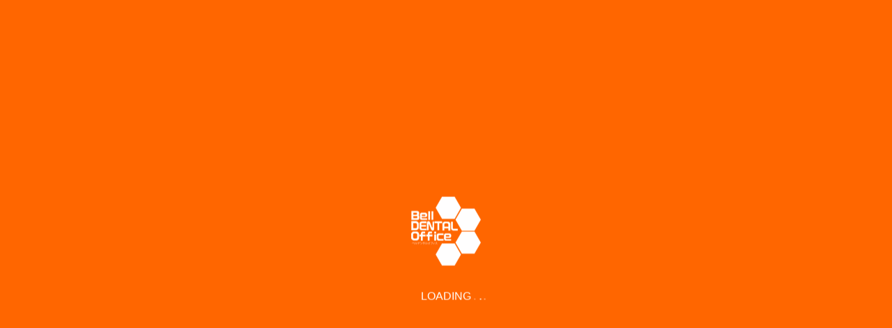

--- FILE ---
content_type: text/html; charset=UTF-8
request_url: https://bell-dental.net/%E3%83%8D%E3%83%83%E3%83%88%E4%BA%88%E7%B4%84/
body_size: 11810
content:
<!DOCTYPE html>
<html class="pc" lang="ja">
<head>
<meta charset="UTF-8">
<!--[if IE]><meta http-equiv="X-UA-Compatible" content="IE=edge"><![endif]-->
<meta name="viewport" content="width=device-width">
<title>ネット予約、お問い合わせ | ベルデンタルオフィス</title>
<meta name="description" content="22時までの診療で患者様をサポートします　　　　　　　　　　　　　　　　　　　　　　名古屋市東区泉1丁目16-7 K21ビル2F　　　　　　　　　　　　　　　　　　　　　　TEL052-955-3939">
<link rel="pingback" href="https://bell-dental.net/xmlrpc.php">
<link rel="shortcut icon" href="https://bell-dental.net/wp-content/uploads/fabi.png">
<meta name='robots' content='max-image-preview:large' />
<link rel="alternate" type="application/rss+xml" title="ベルデンタルオフィス &raquo; フィード" href="https://bell-dental.net/feed/" />
<link rel="alternate" type="application/rss+xml" title="ベルデンタルオフィス &raquo; コメントフィード" href="https://bell-dental.net/comments/feed/" />
<link rel="alternate" title="oEmbed (JSON)" type="application/json+oembed" href="https://bell-dental.net/wp-json/oembed/1.0/embed?url=https%3A%2F%2Fbell-dental.net%2F%25e3%2583%258d%25e3%2583%2583%25e3%2583%2588%25e4%25ba%2588%25e7%25b4%2584%2F" />
<link rel="alternate" title="oEmbed (XML)" type="text/xml+oembed" href="https://bell-dental.net/wp-json/oembed/1.0/embed?url=https%3A%2F%2Fbell-dental.net%2F%25e3%2583%258d%25e3%2583%2583%25e3%2583%2588%25e4%25ba%2588%25e7%25b4%2584%2F&#038;format=xml" />
<style id='wp-img-auto-sizes-contain-inline-css' type='text/css'>
img:is([sizes=auto i],[sizes^="auto," i]){contain-intrinsic-size:3000px 1500px}
/*# sourceURL=wp-img-auto-sizes-contain-inline-css */
</style>
<link rel='stylesheet' id='style-css' href='https://bell-dental.net/wp-content/themes/cure_tcd082/style.css?ver=2.8.2' type='text/css' media='all' />
<style id='wp-block-library-inline-css' type='text/css'>
:root{--wp-block-synced-color:#7a00df;--wp-block-synced-color--rgb:122,0,223;--wp-bound-block-color:var(--wp-block-synced-color);--wp-editor-canvas-background:#ddd;--wp-admin-theme-color:#007cba;--wp-admin-theme-color--rgb:0,124,186;--wp-admin-theme-color-darker-10:#006ba1;--wp-admin-theme-color-darker-10--rgb:0,107,160.5;--wp-admin-theme-color-darker-20:#005a87;--wp-admin-theme-color-darker-20--rgb:0,90,135;--wp-admin-border-width-focus:2px}@media (min-resolution:192dpi){:root{--wp-admin-border-width-focus:1.5px}}.wp-element-button{cursor:pointer}:root .has-very-light-gray-background-color{background-color:#eee}:root .has-very-dark-gray-background-color{background-color:#313131}:root .has-very-light-gray-color{color:#eee}:root .has-very-dark-gray-color{color:#313131}:root .has-vivid-green-cyan-to-vivid-cyan-blue-gradient-background{background:linear-gradient(135deg,#00d084,#0693e3)}:root .has-purple-crush-gradient-background{background:linear-gradient(135deg,#34e2e4,#4721fb 50%,#ab1dfe)}:root .has-hazy-dawn-gradient-background{background:linear-gradient(135deg,#faaca8,#dad0ec)}:root .has-subdued-olive-gradient-background{background:linear-gradient(135deg,#fafae1,#67a671)}:root .has-atomic-cream-gradient-background{background:linear-gradient(135deg,#fdd79a,#004a59)}:root .has-nightshade-gradient-background{background:linear-gradient(135deg,#330968,#31cdcf)}:root .has-midnight-gradient-background{background:linear-gradient(135deg,#020381,#2874fc)}:root{--wp--preset--font-size--normal:16px;--wp--preset--font-size--huge:42px}.has-regular-font-size{font-size:1em}.has-larger-font-size{font-size:2.625em}.has-normal-font-size{font-size:var(--wp--preset--font-size--normal)}.has-huge-font-size{font-size:var(--wp--preset--font-size--huge)}.has-text-align-center{text-align:center}.has-text-align-left{text-align:left}.has-text-align-right{text-align:right}.has-fit-text{white-space:nowrap!important}#end-resizable-editor-section{display:none}.aligncenter{clear:both}.items-justified-left{justify-content:flex-start}.items-justified-center{justify-content:center}.items-justified-right{justify-content:flex-end}.items-justified-space-between{justify-content:space-between}.screen-reader-text{border:0;clip-path:inset(50%);height:1px;margin:-1px;overflow:hidden;padding:0;position:absolute;width:1px;word-wrap:normal!important}.screen-reader-text:focus{background-color:#ddd;clip-path:none;color:#444;display:block;font-size:1em;height:auto;left:5px;line-height:normal;padding:15px 23px 14px;text-decoration:none;top:5px;width:auto;z-index:100000}html :where(.has-border-color){border-style:solid}html :where([style*=border-top-color]){border-top-style:solid}html :where([style*=border-right-color]){border-right-style:solid}html :where([style*=border-bottom-color]){border-bottom-style:solid}html :where([style*=border-left-color]){border-left-style:solid}html :where([style*=border-width]){border-style:solid}html :where([style*=border-top-width]){border-top-style:solid}html :where([style*=border-right-width]){border-right-style:solid}html :where([style*=border-bottom-width]){border-bottom-style:solid}html :where([style*=border-left-width]){border-left-style:solid}html :where(img[class*=wp-image-]){height:auto;max-width:100%}:where(figure){margin:0 0 1em}html :where(.is-position-sticky){--wp-admin--admin-bar--position-offset:var(--wp-admin--admin-bar--height,0px)}@media screen and (max-width:600px){html :where(.is-position-sticky){--wp-admin--admin-bar--position-offset:0px}}

/*# sourceURL=wp-block-library-inline-css */
</style><style id='global-styles-inline-css' type='text/css'>
:root{--wp--preset--aspect-ratio--square: 1;--wp--preset--aspect-ratio--4-3: 4/3;--wp--preset--aspect-ratio--3-4: 3/4;--wp--preset--aspect-ratio--3-2: 3/2;--wp--preset--aspect-ratio--2-3: 2/3;--wp--preset--aspect-ratio--16-9: 16/9;--wp--preset--aspect-ratio--9-16: 9/16;--wp--preset--color--black: #000000;--wp--preset--color--cyan-bluish-gray: #abb8c3;--wp--preset--color--white: #ffffff;--wp--preset--color--pale-pink: #f78da7;--wp--preset--color--vivid-red: #cf2e2e;--wp--preset--color--luminous-vivid-orange: #ff6900;--wp--preset--color--luminous-vivid-amber: #fcb900;--wp--preset--color--light-green-cyan: #7bdcb5;--wp--preset--color--vivid-green-cyan: #00d084;--wp--preset--color--pale-cyan-blue: #8ed1fc;--wp--preset--color--vivid-cyan-blue: #0693e3;--wp--preset--color--vivid-purple: #9b51e0;--wp--preset--gradient--vivid-cyan-blue-to-vivid-purple: linear-gradient(135deg,rgb(6,147,227) 0%,rgb(155,81,224) 100%);--wp--preset--gradient--light-green-cyan-to-vivid-green-cyan: linear-gradient(135deg,rgb(122,220,180) 0%,rgb(0,208,130) 100%);--wp--preset--gradient--luminous-vivid-amber-to-luminous-vivid-orange: linear-gradient(135deg,rgb(252,185,0) 0%,rgb(255,105,0) 100%);--wp--preset--gradient--luminous-vivid-orange-to-vivid-red: linear-gradient(135deg,rgb(255,105,0) 0%,rgb(207,46,46) 100%);--wp--preset--gradient--very-light-gray-to-cyan-bluish-gray: linear-gradient(135deg,rgb(238,238,238) 0%,rgb(169,184,195) 100%);--wp--preset--gradient--cool-to-warm-spectrum: linear-gradient(135deg,rgb(74,234,220) 0%,rgb(151,120,209) 20%,rgb(207,42,186) 40%,rgb(238,44,130) 60%,rgb(251,105,98) 80%,rgb(254,248,76) 100%);--wp--preset--gradient--blush-light-purple: linear-gradient(135deg,rgb(255,206,236) 0%,rgb(152,150,240) 100%);--wp--preset--gradient--blush-bordeaux: linear-gradient(135deg,rgb(254,205,165) 0%,rgb(254,45,45) 50%,rgb(107,0,62) 100%);--wp--preset--gradient--luminous-dusk: linear-gradient(135deg,rgb(255,203,112) 0%,rgb(199,81,192) 50%,rgb(65,88,208) 100%);--wp--preset--gradient--pale-ocean: linear-gradient(135deg,rgb(255,245,203) 0%,rgb(182,227,212) 50%,rgb(51,167,181) 100%);--wp--preset--gradient--electric-grass: linear-gradient(135deg,rgb(202,248,128) 0%,rgb(113,206,126) 100%);--wp--preset--gradient--midnight: linear-gradient(135deg,rgb(2,3,129) 0%,rgb(40,116,252) 100%);--wp--preset--font-size--small: 13px;--wp--preset--font-size--medium: 20px;--wp--preset--font-size--large: 36px;--wp--preset--font-size--x-large: 42px;--wp--preset--spacing--20: 0.44rem;--wp--preset--spacing--30: 0.67rem;--wp--preset--spacing--40: 1rem;--wp--preset--spacing--50: 1.5rem;--wp--preset--spacing--60: 2.25rem;--wp--preset--spacing--70: 3.38rem;--wp--preset--spacing--80: 5.06rem;--wp--preset--shadow--natural: 6px 6px 9px rgba(0, 0, 0, 0.2);--wp--preset--shadow--deep: 12px 12px 50px rgba(0, 0, 0, 0.4);--wp--preset--shadow--sharp: 6px 6px 0px rgba(0, 0, 0, 0.2);--wp--preset--shadow--outlined: 6px 6px 0px -3px rgb(255, 255, 255), 6px 6px rgb(0, 0, 0);--wp--preset--shadow--crisp: 6px 6px 0px rgb(0, 0, 0);}:where(.is-layout-flex){gap: 0.5em;}:where(.is-layout-grid){gap: 0.5em;}body .is-layout-flex{display: flex;}.is-layout-flex{flex-wrap: wrap;align-items: center;}.is-layout-flex > :is(*, div){margin: 0;}body .is-layout-grid{display: grid;}.is-layout-grid > :is(*, div){margin: 0;}:where(.wp-block-columns.is-layout-flex){gap: 2em;}:where(.wp-block-columns.is-layout-grid){gap: 2em;}:where(.wp-block-post-template.is-layout-flex){gap: 1.25em;}:where(.wp-block-post-template.is-layout-grid){gap: 1.25em;}.has-black-color{color: var(--wp--preset--color--black) !important;}.has-cyan-bluish-gray-color{color: var(--wp--preset--color--cyan-bluish-gray) !important;}.has-white-color{color: var(--wp--preset--color--white) !important;}.has-pale-pink-color{color: var(--wp--preset--color--pale-pink) !important;}.has-vivid-red-color{color: var(--wp--preset--color--vivid-red) !important;}.has-luminous-vivid-orange-color{color: var(--wp--preset--color--luminous-vivid-orange) !important;}.has-luminous-vivid-amber-color{color: var(--wp--preset--color--luminous-vivid-amber) !important;}.has-light-green-cyan-color{color: var(--wp--preset--color--light-green-cyan) !important;}.has-vivid-green-cyan-color{color: var(--wp--preset--color--vivid-green-cyan) !important;}.has-pale-cyan-blue-color{color: var(--wp--preset--color--pale-cyan-blue) !important;}.has-vivid-cyan-blue-color{color: var(--wp--preset--color--vivid-cyan-blue) !important;}.has-vivid-purple-color{color: var(--wp--preset--color--vivid-purple) !important;}.has-black-background-color{background-color: var(--wp--preset--color--black) !important;}.has-cyan-bluish-gray-background-color{background-color: var(--wp--preset--color--cyan-bluish-gray) !important;}.has-white-background-color{background-color: var(--wp--preset--color--white) !important;}.has-pale-pink-background-color{background-color: var(--wp--preset--color--pale-pink) !important;}.has-vivid-red-background-color{background-color: var(--wp--preset--color--vivid-red) !important;}.has-luminous-vivid-orange-background-color{background-color: var(--wp--preset--color--luminous-vivid-orange) !important;}.has-luminous-vivid-amber-background-color{background-color: var(--wp--preset--color--luminous-vivid-amber) !important;}.has-light-green-cyan-background-color{background-color: var(--wp--preset--color--light-green-cyan) !important;}.has-vivid-green-cyan-background-color{background-color: var(--wp--preset--color--vivid-green-cyan) !important;}.has-pale-cyan-blue-background-color{background-color: var(--wp--preset--color--pale-cyan-blue) !important;}.has-vivid-cyan-blue-background-color{background-color: var(--wp--preset--color--vivid-cyan-blue) !important;}.has-vivid-purple-background-color{background-color: var(--wp--preset--color--vivid-purple) !important;}.has-black-border-color{border-color: var(--wp--preset--color--black) !important;}.has-cyan-bluish-gray-border-color{border-color: var(--wp--preset--color--cyan-bluish-gray) !important;}.has-white-border-color{border-color: var(--wp--preset--color--white) !important;}.has-pale-pink-border-color{border-color: var(--wp--preset--color--pale-pink) !important;}.has-vivid-red-border-color{border-color: var(--wp--preset--color--vivid-red) !important;}.has-luminous-vivid-orange-border-color{border-color: var(--wp--preset--color--luminous-vivid-orange) !important;}.has-luminous-vivid-amber-border-color{border-color: var(--wp--preset--color--luminous-vivid-amber) !important;}.has-light-green-cyan-border-color{border-color: var(--wp--preset--color--light-green-cyan) !important;}.has-vivid-green-cyan-border-color{border-color: var(--wp--preset--color--vivid-green-cyan) !important;}.has-pale-cyan-blue-border-color{border-color: var(--wp--preset--color--pale-cyan-blue) !important;}.has-vivid-cyan-blue-border-color{border-color: var(--wp--preset--color--vivid-cyan-blue) !important;}.has-vivid-purple-border-color{border-color: var(--wp--preset--color--vivid-purple) !important;}.has-vivid-cyan-blue-to-vivid-purple-gradient-background{background: var(--wp--preset--gradient--vivid-cyan-blue-to-vivid-purple) !important;}.has-light-green-cyan-to-vivid-green-cyan-gradient-background{background: var(--wp--preset--gradient--light-green-cyan-to-vivid-green-cyan) !important;}.has-luminous-vivid-amber-to-luminous-vivid-orange-gradient-background{background: var(--wp--preset--gradient--luminous-vivid-amber-to-luminous-vivid-orange) !important;}.has-luminous-vivid-orange-to-vivid-red-gradient-background{background: var(--wp--preset--gradient--luminous-vivid-orange-to-vivid-red) !important;}.has-very-light-gray-to-cyan-bluish-gray-gradient-background{background: var(--wp--preset--gradient--very-light-gray-to-cyan-bluish-gray) !important;}.has-cool-to-warm-spectrum-gradient-background{background: var(--wp--preset--gradient--cool-to-warm-spectrum) !important;}.has-blush-light-purple-gradient-background{background: var(--wp--preset--gradient--blush-light-purple) !important;}.has-blush-bordeaux-gradient-background{background: var(--wp--preset--gradient--blush-bordeaux) !important;}.has-luminous-dusk-gradient-background{background: var(--wp--preset--gradient--luminous-dusk) !important;}.has-pale-ocean-gradient-background{background: var(--wp--preset--gradient--pale-ocean) !important;}.has-electric-grass-gradient-background{background: var(--wp--preset--gradient--electric-grass) !important;}.has-midnight-gradient-background{background: var(--wp--preset--gradient--midnight) !important;}.has-small-font-size{font-size: var(--wp--preset--font-size--small) !important;}.has-medium-font-size{font-size: var(--wp--preset--font-size--medium) !important;}.has-large-font-size{font-size: var(--wp--preset--font-size--large) !important;}.has-x-large-font-size{font-size: var(--wp--preset--font-size--x-large) !important;}
/*# sourceURL=global-styles-inline-css */
</style>

<style id='classic-theme-styles-inline-css' type='text/css'>
/*! This file is auto-generated */
.wp-block-button__link{color:#fff;background-color:#32373c;border-radius:9999px;box-shadow:none;text-decoration:none;padding:calc(.667em + 2px) calc(1.333em + 2px);font-size:1.125em}.wp-block-file__button{background:#32373c;color:#fff;text-decoration:none}
/*# sourceURL=/wp-includes/css/classic-themes.min.css */
</style>
<link rel='stylesheet' id='contact-form-7-css' href='https://bell-dental.net/wp-content/plugins/contact-form-7/includes/css/styles.css?ver=6.1.4' type='text/css' media='all' />
<script type="text/javascript" src="https://bell-dental.net/wp-includes/js/jquery/jquery.min.js?ver=3.7.1" id="jquery-core-js"></script>
<script type="text/javascript" src="https://bell-dental.net/wp-includes/js/jquery/jquery-migrate.min.js?ver=3.4.1" id="jquery-migrate-js"></script>
<link rel="https://api.w.org/" href="https://bell-dental.net/wp-json/" /><link rel="alternate" title="JSON" type="application/json" href="https://bell-dental.net/wp-json/wp/v2/pages/14" /><link rel="canonical" href="https://bell-dental.net/%e3%83%8d%e3%83%83%e3%83%88%e4%ba%88%e7%b4%84/" />
<link rel='shortlink' href='https://bell-dental.net/?p=14' />

<link rel="stylesheet" href="https://bell-dental.net/wp-content/themes/cure_tcd082/css/design-plus.css?ver=2.8.2">
<link rel="stylesheet" href="https://bell-dental.net/wp-content/themes/cure_tcd082/css/sns-botton.css?ver=2.8.2">
<link rel="stylesheet" media="screen and (max-width:1251px)" href="https://bell-dental.net/wp-content/themes/cure_tcd082/css/responsive.css?ver=2.8.2">
<link rel="stylesheet" media="screen and (max-width:1251px)" href="https://bell-dental.net/wp-content/themes/cure_tcd082/css/footer-bar.css?ver=2.8.2">

<script src="https://bell-dental.net/wp-content/themes/cure_tcd082/js/jquery.easing.1.4.js?ver=2.8.2"></script>
<script src="https://bell-dental.net/wp-content/themes/cure_tcd082/js/jscript.js?ver=2.8.2"></script>
<script src="https://bell-dental.net/wp-content/themes/cure_tcd082/js/comment.js?ver=2.8.2"></script>

<link rel="stylesheet" href="https://bell-dental.net/wp-content/themes/cure_tcd082/js/simplebar.css?ver=2.8.2">
<script src="https://bell-dental.net/wp-content/themes/cure_tcd082/js/simplebar.min.js?ver=2.8.2"></script>



<script src="https://bell-dental.net/wp-content/themes/cure_tcd082/js/tcd_cookie.js?ver=2.8.2"></script>
<script type="text/javascript">
jQuery(document).ready(function($){
  if ($.cookie('close_header_message') == 'on') {
    $('#header_message').hide();
  }
  $('#close_header_message').click(function() {
    $('#header_message').hide();
    $.cookie('close_header_message', 'on', {
      path:'/'
    });
  });
});
</script>

<script src="https://maps.googleapis.com/maps/api/js?key=AIzaSyD4xTplMJDCmVs4573V6LTpS2I1KTymuXw" type="text/javascript"></script>
<script src="https://bell-dental.net/wp-content/themes/cure_tcd082/pagebuilder/assets/js/googlemap.js?ver=2.8.2"></script>

<style type="text/css">

body, input, textarea { font-family: Arial, "Hiragino Sans", "ヒラギノ角ゴ ProN", "Hiragino Kaku Gothic ProN", "游ゴシック", YuGothic, "メイリオ", Meiryo, sans-serif; }

.rich_font, .p-vertical { font-family: Arial, "Hiragino Sans", "ヒラギノ角ゴ ProN", "Hiragino Kaku Gothic ProN", "游ゴシック", YuGothic, "メイリオ", Meiryo, sans-serif; font-weight:500; }

.rich_font_type1 { font-family: Arial, "Hiragino Kaku Gothic ProN", "ヒラギノ角ゴ ProN W3", "メイリオ", Meiryo, sans-serif; }
.rich_font_type2 { font-family: Arial, "Hiragino Sans", "ヒラギノ角ゴ ProN", "Hiragino Kaku Gothic ProN", "游ゴシック", YuGothic, "メイリオ", Meiryo, sans-serif; font-weight:500; }
.rich_font_type3 { font-family: "Times New Roman" , "游明朝" , "Yu Mincho" , "游明朝体" , "YuMincho" , "ヒラギノ明朝 Pro W3" , "Hiragino Mincho Pro" , "HiraMinProN-W3" , "HGS明朝E" , "ＭＳ Ｐ明朝" , "MS PMincho" , serif; font-weight:500; }


#header { background:#ffffff; }
body.home #header.active { background:#ffffff; }
#side_button a { background:#ff6600; }
#side_button a:hover { background:#ff9933; }
body.home #header_logo .logo a, body.home #global_menu > ul > li > a { color:#ffffff; }
body.home #header_logo .logo a:hover, body.home #global_menu > ul > li > a:hover, #global_menu > ul > li.active > a, #global_menu > ul > li.active_button > a { color:#ff6600 !important; }
body.home #header.active #header_logo .logo a, #global_menu > ul > li > a, body.home #header.active #global_menu > ul > li > a { color:#000000; }
#global_menu ul ul a { color:#ffffff; background:#ff6600; }
#global_menu ul ul a:hover { background:#ff9933; }
body.home #menu_button span { background:#ffffff; }
#menu_button span { background:#000; }
#menu_button:hover span { background:#ff6600 !important; }
#drawer_menu { background:#222222; }
#mobile_menu a, .mobile #lang_button a { color:#ffffff; background:#222222; border-bottom:1px solid #444444; }
#mobile_menu li li a { color:#ffffff; background:#333333; }
#mobile_menu a:hover, #drawer_menu .close_button:hover, #mobile_menu .child_menu_button:hover, .mobile #lang_button a:hover { color:#ffffff; background:#ff6600; }
#mobile_menu li li a:hover { color:#ffffff; }
.megamenu_service_list { background:#ff6600; }
.megamenu_service_list .headline { font-size:16px; }
.megamenu_service_list .title { font-size:14px; }
.megamenu_blog_list { background:#ff6600; }
.megamenu_blog_list .title { font-size:14px; }
#footer_banner .title { font-size:14px; }
#footer .service_list, #footer .service_list a { color:#ffffff; }
#footer_contact .link_button a { color:#ffffff; background:#ff6600; }
#footer_contact .link_button a:hover { color:#ffffff; background:#ff9933; }
#footer_tel .tel_number .icon:before { color:#ff6600; }
#footer_schedule { font-size:14px; border-color:#ff9933; }
#footer_schedule td { border-color:#ff9933; color:#ff6600; }
.footer_info { font-size:16px; }
#return_top a:before { color:#ffffff; }
#return_top a { background:#ff6600; }
#return_top a:hover { background:#ff9933; }
@media screen and (max-width:750px) {
  #footer_banner .title { font-size:12px; }
  .footer_info { font-size:14px; }
  #footer_schedule { font-size:12px; }
}

.author_profile a.avatar img, .animate_image img, .animate_background .image, #recipe_archive .blur_image {
  width:100%; height:auto;
  -webkit-transition: transform  0.75s ease;
  transition: transform  0.75s ease;
}
.author_profile a.avatar:hover img, .animate_image:hover img, .animate_background:hover .image, #recipe_archive a:hover .blur_image {
  -webkit-transform: scale(1.2);
  transform: scale(1.2);
}



a { color:#000; }

a:hover, #header_logo a:hover, #global_menu > ul > li.current-menu-item > a, .megamenu_blog_list a:hover .title, #footer a:hover, #footer_social_link li a:hover:before, #bread_crumb a:hover, #bread_crumb li.home a:hover:after, #bread_crumb, #bread_crumb li.last, #next_prev_post a:hover,
.megamenu_blog_slider a:hover , .megamenu_blog_slider .category a:hover, .megamenu_blog_slider_wrap .carousel_arrow:hover:before, .megamenu_menu_list .carousel_arrow:hover:before, .single_copy_title_url_btn:hover,
.p-dropdown__list li a:hover, .p-dropdown__title:hover, .p-dropdown__title:hover:after, .p-dropdown__title:hover:after, .p-dropdown__list li a:hover, .p-dropdown__list .child_menu_button:hover, .tcdw_search_box_widget .search_area .search_button:hover:before,
#index_news a .date, #index_news_slider a:hover .title, .tcd_category_list a:hover, .tcd_category_list .child_menu_button:hover, .styled_post_list1 a:hover .title,
#post_title_area .post_meta a:hover, #single_author_title_area .author_link li a:hover:before, .author_profile a:hover, .author_profile .author_link li a:hover:before, #post_meta_bottom a:hover, .cardlink_title a:hover, .comment a:hover, .comment_form_wrapper a:hover, #searchform .submit_button:hover:before
  { color: #ff6600; }

#comment_tab li.active a, #submit_comment:hover, #cancel_comment_reply a:hover, #wp-calendar #prev a:hover, #wp-calendar #next a:hover, #wp-calendar td a:hover,
#post_pagination p, #post_pagination a:hover, #p_readmore .button:hover, .page_navi a:hover, .page_navi span.current, #post_pagination a:hover,.c-pw__btn:hover, #post_pagination a:hover, #comment_tab li a:hover,
.post_slider_widget .slick-dots button:hover::before, .post_slider_widget .slick-dots .slick-active button::before
  { background-color: #ff6600; }

.widget_headline, #comment_textarea textarea:focus, .c-pw__box-input:focus, .page_navi a:hover, .page_navi span.current, #post_pagination p, #post_pagination a:hover
  { border-color: #ff6600; }

.post_content a, .custom-html-widget a { color:#000000; }
.post_content a:hover, .custom-html-widget a:hover { color:#ff9933; }
.cat_id_33 a { color:#ffffff !important; background:#ff6600 !important; }
.cat_id_33 a:hover { color:#ffffff !important; background:#ff9933 !important; }
.styled_h2 {
  font-size:22px !important; text-align:left; color:#000000;   border-top:1px solid #222222;
  border-bottom:1px solid #222222;
  border-left:0px solid #222222;
  border-right:0px solid #222222;
  padding:30px 0px 30px 0px !important;
  margin:0px 0px 30px !important;
}
.styled_h3 {
  font-size:20px !important; text-align:left; color:#000000;   border-top:2px solid #222222;
  border-bottom:1px solid #dddddd;
  border-left:0px solid #dddddd;
  border-right:0px solid #dddddd;
  padding:30px 0px 30px 20px !important;
  margin:0px 0px 30px !important;
}
.styled_h4 {
  font-size:18px !important; text-align:left; color:#000000;   border-top:0px solid #dddddd;
  border-bottom:0px solid #dddddd;
  border-left:2px solid #222222;
  border-right:0px solid #dddddd;
  padding:10px 0px 10px 15px !important;
  margin:0px 0px 30px !important;
}
.styled_h5 {
  font-size:16px !important; text-align:left; color:#000000;   border-top:0px solid #dddddd;
  border-bottom:0px solid #dddddd;
  border-left:0px solid #dddddd;
  border-right:0px solid #dddddd;
  padding:15px 15px 15px 15px !important;
  margin:0px 0px 30px !important;
}
.q_custom_button1 { background: #535353; color: #ffffff !important; border-color: #535353 !important; }
.q_custom_button1:hover, .q_custom_button1:focus { background: #7d7d7d; color: #ffffff !important; border-color: #7d7d7d !important; }
.q_custom_button2 { background: #535353; color: #ffffff !important; border-color: #535353 !important; }
.q_custom_button2:hover, .q_custom_button2:focus { background: #7d7d7d; color: #ffffff !important; border-color: #7d7d7d !important; }
.q_custom_button3 { background: #535353; color: #ffffff !important; border-color: #535353 !important; }
.q_custom_button3:hover, .q_custom_button3:focus { background: #7d7d7d; color: #ffffff !important; border-color: #7d7d7d !important; }
.speech_balloon_left1 .speach_balloon_text { background-color: #ffdfdf; border-color: #ffdfdf; color: #000000 }
.speech_balloon_left1 .speach_balloon_text::before { border-right-color: #ffdfdf }
.speech_balloon_left1 .speach_balloon_text::after { border-right-color: #ffdfdf }
.speech_balloon_left2 .speach_balloon_text { background-color: #ffffff; border-color: #ff5353; color: #000000 }
.speech_balloon_left2 .speach_balloon_text::before { border-right-color: #ff5353 }
.speech_balloon_left2 .speach_balloon_text::after { border-right-color: #ffffff }
.speech_balloon_right1 .speach_balloon_text { background-color: #ccf4ff; border-color: #ccf4ff; color: #000000 }
.speech_balloon_right1 .speach_balloon_text::before { border-left-color: #ccf4ff }
.speech_balloon_right1 .speach_balloon_text::after { border-left-color: #ccf4ff }
.speech_balloon_right2 .speach_balloon_text { background-color: #ffffff; border-color: #0789b5; color: #000000 }
.speech_balloon_right2 .speach_balloon_text::before { border-left-color: #0789b5 }
.speech_balloon_right2 .speach_balloon_text::after { border-left-color: #ffffff }
.qt_google_map .pb_googlemap_custom-overlay-inner { background:#ff6600; color:#ffffff; }
.qt_google_map .pb_googlemap_custom-overlay-inner::after { border-color:#ff6600 transparent transparent transparent; }
</style>

<style id="current-page-style" type="text/css">
#page_header .title { font-size:28px; color:#ffffff; }
#page_header .sub_title { font-size:16px; color:#ffffff; background:#ff6600; }
#main_contents { font-size:16px; }
@media screen and (max-width:750px) {
  #page_header .title { font-size:18px; }
  #page_header .sub_title { font-size:14px; }
  #main_contents { font-size:14px; }
}
.access_content2.num0 .top_headline { font-size:24px; }
.access_content2.num0 .access_google_map .pb_googlemap_custom-overlay-inner { background:#ff6600; color:#ffffff; }
.access_content2.num0 .access_google_map .pb_googlemap_custom-overlay-inner::after { border-color:#ff6600 transparent transparent transparent; }
.access_content2.num0 .map_link_button a { color:#000000; background:#ffffff; border-color:#dddddd; }
.access_content2.num0 .map_link_button a:hover { color:#ffffff; background:#00a7ce; border-color:#00a7ce; }
.access_content2.num0 .access_info .post_content { font-size:16px; }
.access_content2.num0 .contact .headline { color:#ff6600; }
.access_content2.num0 .contact .link_button a { color:#ffffff; background:#ff6600; }
.access_content2.num0 .contact .link_button a:hover { color:#ffffff; background:#ff9933; }
.access_content2.num0 .tel .headline { color:#ff6600; }
.access_content2.num0 .tel_number .icon:before { color:#ff6600; }
.access_content2.num0 .service_list .headline { color:#ff6600; }
@media screen and (max-width:750px) {
  .access_content2.num0 .top_headline { font-size:18px; }
  .access_content2.num0 .access_info .post_content { font-size:14px; }
}
#site_wrap { display:none; }
#site_loader_overlay {
  background:#ff6600;
  opacity: 1;
  position: fixed;
  top: 0px;
  left: 0px;
  width: 100%;
  height: 100%;
  width: 100vw;
  height: 100vh;
  z-index: 99999;
}
#site_loader_overlay.slide_up {
 top:-100vh; opacity:0;
 -webkit-transition: transition: top 1.0s cubic-bezier(0.83, 0, 0.17, 1) 0.4s, opacity 0s cubic-bezier(0.83, 0, 0.17, 1) 1.5s; transition: top 1.0s cubic-bezier(0.83, 0, 0.17, 1) 0.4s, opacity 0s cubic-bezier(0.83, 0, 0.17, 1) 1.5s;
}
#site_loader_overlay.slide_down {
 top:100vh; opacity:0;
 -webkit-transition: transition: top 1.0s cubic-bezier(0.83, 0, 0.17, 1) 0.4s, opacity 0s cubic-bezier(0.83, 0, 0.17, 1) 1.5s; transition: top 1.0s cubic-bezier(0.83, 0, 0.17, 1) 0.4s, opacity 0s cubic-bezier(0.83, 0, 0.17, 1) 1.5s;
}
#site_loader_overlay.slide_left {
 left:-100vw; opactiy:0;
 -webkit-transition: transition: left 1.0s cubic-bezier(0.83, 0, 0.17, 1) 0.4s, opacity 0s cubic-bezier(0.83, 0, 0.17, 1) 1.5s; transition: left 1.0s cubic-bezier(0.83, 0, 0.17, 1) 0.4s, opacity 0s cubic-bezier(0.83, 0, 0.17, 1) 1.5s;
}
#site_loader_overlay.slide_right {
 left:100vw; opactiy:0;
 -webkit-transition: transition: left 1.0s cubic-bezier(0.83, 0, 0.17, 1) 0.4s, opacity 0s cubic-bezier(0.83, 0, 0.17, 1) 1.5s; transition: left 1.0s cubic-bezier(0.83, 0, 0.17, 1) 0.4s, opacity 0s cubic-bezier(0.83, 0, 0.17, 1) 1.5s;
}
#site_loader_logo { position:relative; width:100%; height:100%; }
#site_loader_logo_inner {
  position:absolute; text-align:center; width:100%;
  top:50%; -ms-transform: translateY(-50%); -webkit-transform: translateY(-50%); transform: translateY(-50%);
}
#site_loader_overlay.active #site_loader_logo_inner {
  opacity:0;
  -webkit-transition: all 1.0s cubic-bezier(0.22, 1, 0.36, 1) 0s; transition: all 1.0s cubic-bezier(0.22, 1, 0.36, 1) 0s;
}
#site_loader_logo img.mobile { display:none; }
#site_loader_logo_inner p { margin-top:20px; line-height:2; }
@media screen and (max-width:750px) {
  #site_loader_logo.has_mobile_logo img.pc { display:none; }
  #site_loader_logo.has_mobile_logo img.mobile { display:inline; }
}
#site_loader_logo_inner .message { text-align:left; margin:30px auto 0; display:table; }
#site_loader_logo_inner .message.type2 { text-align:center; }
#site_loader_logo_inner .message.type3 { text-align:right; }
#site_loader_logo_inner .message_inner { display:inline; line-height:1.5; margin:0; }
@media screen and (max-width:750px) {
  #site_loader_logo .message { margin:23px auto 0; }
}

/* ----- animation ----- */
#site_loader_logo .logo_image { opacity:0; }
#site_loader_logo .message { opacity:0; }
#site_loader_logo.active .logo_image {
  -webkit-animation: opacityAnimation 1.4s ease forwards 0.5s;
  animation: opacityAnimation 1.4s ease forwards 0.5s;
}
#site_loader_logo.active .message {
  -webkit-animation: opacityAnimation 1.4s ease forwards 1.5s;
  animation: opacityAnimation 1.4s ease forwards 1.5s;
}
#site_loader_logo_inner .text { display:inline; }
#site_loader_logo_inner .dot_animation_wrap { display:inline; margin:0 0 0 4px; position:absolute; }
#site_loader_logo_inner .dot_animation { display:inline; }
#site_loader_logo_inner i {
  width:2px; height:2px; margin:0 4px 0 0; border-radius:100%;
  display:inline-block; background:#000;
  -webkit-animation: loading-dots-middle-dots 0.5s linear infinite; -ms-animation: loading-dots-middle-dots 0.5s linear infinite; animation: loading-dots-middle-dots 0.5s linear infinite;
}
#site_loader_logo_inner i:first-child {
  opacity: 0;
  -webkit-animation: loading-dots-first-dot 0.5s infinite; -ms-animation: loading-dots-first-dot 0.5s linear infinite; animation: loading-dots-first-dot 0.5s linear infinite;
  -webkit-transform: translate(-4px); -ms-transform: translate(-4px); transform: translate(-4px);
}
#site_loader_logo_inner i:last-child {
  -webkit-animation: loading-dots-last-dot 0.5s linear infinite; -ms-animation: loading-dots-last-dot 0.5s linear infinite; animation: loading-dots-last-dot 0.5s linear infinite;
}
@-webkit-keyframes loading-dots-fadein{
  100% { opacity:1; }
}
@keyframes loading-dots-fadein{
  100% { opacity:1; }
}
@-webkit-keyframes loading-dots-first-dot {
  100% { -webkit-transform:translate(6px); -ms-transform:translate(6px); transform:translate(6px); opacity:1; }
}
@keyframes loading-dots-first-dot {
  100% {-webkit-transform:translate(6px);-ms-transform:translate(6px); transform:translate(6px); opacity:1; }
}
@-webkit-keyframes loading-dots-middle-dots { 
  100% { -webkit-transform:translate(6px); -ms-transform:translate(6px); transform:translate(6px) }
}
@keyframes loading-dots-middle-dots {
  100% { -webkit-transform:translate(6px); -ms-transform:translate(6px); transform:translate(6px) }
}
@-webkit-keyframes loading-dots-last-dot {
  100% { -webkit-transform:translate(6px); -ms-transform:translate(6px); transform:translate(6px); opacity:0; }
}
@keyframes loading-dots-last-dot {
  100% { -webkit-transform:translate(6px); -ms-transform:translate(6px); transform:translate(6px); opacity:0; }
}
#site_loader_animation {
  width: 48px;
  height: 48px;
  font-size: 10px;
  text-indent: -9999em;
  position: absolute;
  top: 0;
  left: 0;
	right: 0;
	bottom: 0;
	margin: auto;
  border: 3px solid rgba(255,102,0,0.2);
  border-top-color: #ff6600;
  border-radius: 50%;
  -webkit-animation: loading-circle 1.1s infinite linear;
  animation: loading-circle 1.1s infinite linear;
}
@-webkit-keyframes loading-circle {
  0% { -webkit-transform: rotate(0deg); transform: rotate(0deg); }
  100% { -webkit-transform: rotate(360deg); transform: rotate(360deg); }
}
@media only screen and (max-width: 767px) {
	#site_loader_animation { width: 30px; height: 30px; }
}
@keyframes loading-circle {
  0% { -webkit-transform: rotate(0deg); transform: rotate(0deg); }
  100% { -webkit-transform: rotate(360deg); transform: rotate(360deg); }
}
#site_loader_overlay.active #site_loader_animation {
  opacity:0;
  -webkit-transition: all 1.0s cubic-bezier(0.22, 1, 0.36, 1) 0s; transition: all 1.0s cubic-bezier(0.22, 1, 0.36, 1) 0s;
}
#site_loader_logo_inner .message { font-size:16px; color:#ffffff; }
#site_loader_logo_inner i { background:#ffffff; }
@media screen and (max-width:750px) {
  #site_loader_logo_inner .message { font-size:14px; }
}
</style>

<script type="text/javascript">
jQuery(document).ready(function($){

  $('.megamenu_blog_slider').slick({
    infinite: true,
    dots: false,
    arrows: false,
    slidesToShow: 4,
    slidesToScroll: 1,
    swipeToSlide: true,
    touchThreshold: 20,
    adaptiveHeight: false,
    pauseOnHover: true,
    autoplay: false,
    fade: false,
    easing: 'easeOutExpo',
    speed: 700,
    autoplaySpeed: 5000
  });
  $('.megamenu_blog_list .prev_item').on('click', function() {
    $(this).closest('.megamenu_blog_list').find('.megamenu_blog_slider').slick('slickPrev');
  });
  $('.megamenu_blog_list .next_item').on('click', function() {
    $(this).closest('.megamenu_blog_list').find('.megamenu_blog_slider').slick('slickNext');
  });

});
</script>
<script type="text/javascript">
jQuery(document).ready(function($){
  var side_button_width = $("#side_button").width();
  $("#side_button").css('width',side_button_width + 'px').css('left','calc(100% - 60px)').css('opacity','1');
  $("#side_button").hover(function(){
     $(this).css('left','calc(100% - ' + side_button_width + 'px)');
  }, function(){
     $(this).css('left','calc(100% - 60px)');
  });

  var side_button_height = $("#side_button").height();
  var header_message_height = $('#header_message').innerHeight();
  if ($('#header_message').css('display') == 'none') {
    var header_message_height = '';
  }
  var winW = $(window).width();
  if( winW > 1251 ){
    $("#side_button").css('top', header_message_height + 149 + 'px');
  } else {
    $("#side_button").css('top', header_message_height + 157 + 'px');
  }
  $(window).on('resize', function(){
    var winW = $(window).width();
    if( winW > 1251 ){
      $("#side_button").css('top', header_message_height + 149 + 'px');
    } else {
      $("#side_button").css('top', header_message_height + 157 + 'px');
    }
  });
  var side_button_position = $('#side_button').offset();
  if(side_button_position){
    $(window).scroll(function () {
      if($(window).scrollTop() > side_button_position.top - 150) {
        $("#side_button").addClass('fixed');
      } else {
        $("#side_button").removeClass('fixed');
      }
    });
  }

});
</script>
<link rel='stylesheet' id='slick-style-css' href='https://bell-dental.net/wp-content/themes/cure_tcd082/js/slick.css?ver=1.0.0' type='text/css' media='all' />
</head>
<body id="body" class="wp-singular page-template page-template-page-access page-template-page-access-php page page-id-14 wp-embed-responsive wp-theme-cure_tcd082 page_header_width_type1">

<div id="site_loader_overlay">
 <div id="site_loader_logo" class="has_mobile_logo">
  <div id="site_loader_logo_inner">
   <img class="logo_image pc" src="https://bell-dental.net/wp-content/uploads/logo2-e1712200264809.png?1768971597" alt="" title="" width="100" height="99" />
   <img class="logo_image mobile" src="https://bell-dental.net/wp-content/uploads/logo2-e1712200264809.png?1768971597" alt="" title="" width="100" height="99" />      <div class="message type2">
    <div class="message_inner clearfix">
     <div class="text rich_font_type2">LOADING</div>
          <div class="dot_animation_wrap">
      <div class="dot_animation">
       <i></i><i></i><i></i>
      </div>
     </div>
         </div>
   </div>
     </div>
 </div>
</div>

<div id="container">

   </div>

 <header id="header">
    <div id="header_logo">
   <div class="logo">
 <a href="https://bell-dental.net/" title="ベルデンタルオフィス">
    <img class="pc_logo_image type1" src="https://bell-dental.net/wp-content/uploads/logo.png?1768971597" alt="ベルデンタルオフィス" title="ベルデンタルオフィス" width="74" height="75" />
  <img class="pc_logo_image type2" src="https://bell-dental.net/wp-content/uploads/logo.png?1768971597" alt="ベルデンタルオフィス" title="ベルデンタルオフィス" width="74" height="75" />      <img class="mobile_logo_image type1" src="https://bell-dental.net/wp-content/uploads/logo.png?1768971597" alt="ベルデンタルオフィス" title="ベルデンタルオフィス" width="74" height="75" />
  <img class="mobile_logo_image type2" src="https://bell-dental.net/wp-content/uploads/logo.png?1768971597" alt="ベルデンタルオフィス" title="ベルデンタルオフィス" width="74" height="75" />   </a>
</div>

  </div>
      <a id="menu_button" href="#"><span></span><span></span><span></span></a>
  <nav id="global_menu">
   <ul id="menu-non" class="menu"><li id="menu-item-2490" class="menu-item menu-item-type-post_type menu-item-object-page menu-item-home menu-item-2490 "><a href="https://bell-dental.net/">ホーム</a></li>
<li id="menu-item-2488" class="menu-item menu-item-type-post_type menu-item-object-page menu-item-has-children menu-item-2488 "><a href="https://bell-dental.net/%e8%a8%ba%e7%99%82%e5%86%85%e5%ae%b9/">診療内容</a>
<ul class="sub-menu">
	<li id="menu-item-2487" class="menu-item menu-item-type-post_type menu-item-object-page menu-item-2487 "><a href="https://bell-dental.net/faq/">よくある質問</a></li>
</ul>
</li>
<li id="menu-item-2489" class="menu-item menu-item-type-post_type menu-item-object-page menu-item-2489 "><a href="https://bell-dental.net/%e9%99%a2%e9%95%b7%e3%81%ae%e7%b4%b9%e4%bb%8b/">院長の紹介</a></li>
<li id="menu-item-2491" class="menu-item menu-item-type-post_type menu-item-object-page menu-item-2491 "><a href="https://bell-dental.net/%e3%81%8a%e7%9f%a5%e3%82%89%e3%81%9b/">お知らせ</a></li>
<li id="menu-item-2486" class="menu-item menu-item-type-post_type menu-item-object-page current-menu-item page_item page-item-14 current_page_item menu-item-2486 "><a href="https://bell-dental.net/%e3%83%8d%e3%83%83%e3%83%88%e4%ba%88%e7%b4%84/" aria-current="page">ネット予約、お問い合わせ</a></li>
<li id="menu-item-2492" class="menu-item menu-item-type-post_type menu-item-object-page menu-item-2492 "><a href="https://bell-dental.net/privacy-policy/">プライバシーポリシー</a></li>
</ul>  </nav>
     </header>

  <div id="side_button" class="right">
   </div>
 
 <div id="page_header"  style="width:1200px; background:url(https://bell-dental.net/wp-content/uploads/DSC01132.png) no-repeat center top; background-size:cover;">
 <div id="page_header_inner" style="width:1000px;">
    <h1 class="title rich_font_type3 ">ネット予約、お問い合わせ</h1>
     </div>
  <div class="overlay" style="background:rgba(255,102,0,0.3);"></div>
 </div>

<div id="bread_crumb" style="width:1200px;">
 <ul class="clearfix" itemscope itemtype="https://schema.org/BreadcrumbList">
   <li itemprop="itemListElement" itemscope itemtype="https://schema.org/ListItem" class="home"><a itemprop="item" href="https://bell-dental.net/"><span itemprop="name">Home</span></a><meta itemprop="position" content="1"></li>
      <li class="last" itemprop="itemListElement" itemscope itemtype="https://schema.org/ListItem"><span itemprop="name">ネット予約、お問い合わせ</span><meta itemprop="position" content="2"></li>
    </ul>
</div>

<div id="main_contents" style="width:1000px;">

 
 <div id="access_page">

   <div class="access_content2 access_content num0" id="ac_content_0">

      <h3 class="top_headline rich_font_type3">交通の便が良い名古屋市の中心部にあるクリニックです</h3>
   
      <div class="access_google_map">
    <div class="pb_googlemap clearfix">
     <div id="dc_google_map0" class="pb_googlemap_embed"></div>
    </div><!-- END .pb_googlemap -->
    <script>
    jQuery(function($) {
        initMap('dc_google_map0', '愛知県名古屋市東区泉１丁目１６−７ Ｋ２１ビル ２Ｆ', -100, 1, '', 'Bell-dental');
    });
    </script>
   </div><!-- END .access_google_map -->
   
      <div class="map_link_button">
    <a href="https://maps.app.goo.gl/iP32YXuiNPz5ySsK6" target="_blank"><span>大きな地図で表示する</span></a>
   </div>
   
      <div class="info_area" style="background:#f5f5f5;">

        <div class="address_area">
          <div class="item access_info">
      <div class="post_content clearfix">
       <div class="tcd_access_info">
<h5><span style="color: #00a8ca"><strong>お車でお越しの方</strong></span></h5>
<p>国道41号線 高丘交差点より車で2分</p>
<h5><span style="color: #00a8ca"><strong>駐車場</strong></span></h5>
<p>30台以上の駐車場が複数ございます</p>
<h5><span style="color: #00a8ca"><strong>電車でお越しの方</strong></span></h5>
<p>地下鉄名城線または桜通久屋大通 1B出口から徒歩4分
</p></div>
      </div>
     </div>
     
          <div class="item">
      <div class="item_inner">
            <div class="sub_item contact">
              <h3 class="headline rich_font">診療予約はこちら</h3>
              <div class="link_button">
        <a href="https://ssl.haisha-yoyaku.jp/s1542588/login/serviceAppoint/index?SITE_CODE=hp">WEB予約</a>
       </div>
      </div>
                  <div class="sub_item tel">
              <h3 class="headline rich_font">電話予約はこちら</h3>
              <div class="number_area">
                <p class="tel_number"><span class="icon"></span><span class="number">052-955-3939</span></p>
                        <p class="tel_desc">受付：13:00 - 22:00（水・日・祝休診）</p>
               </div>
      </div>
            </div>
     </div>
         </div>
    
        
        <div class="logo_area">
     
<h3 class="logo">
 <a href="https://bell-dental.net/" title="ベルデンタルオフィス">
    <img class="pc_logo_image" src="https://bell-dental.net/wp-content/uploads/logo.png?1768971597" alt="ベルデンタルオフィス" title="ベルデンタルオフィス" width="74" height="75" />
      <img class="mobile_logo_image" src="https://bell-dental.net/wp-content/uploads/logo.png?1768971597" alt="ベルデンタルオフィス" title="ベルデンタルオフィス" width="74" height="75" />
   </a>
</h3>

    </div>
    
        <p class="bottom_address">愛知県名古屋市東区泉１丁目１６−７ Ｋ２１ビル ２Ｆ</p>
    
   </div><!-- END info_area -->
   
  </div><!-- END .access_content2 -->

  
 </div><!-- END #access_page -->

 
</div><!-- END #main_contents -->


  <footer id="footer">

    <div id="footer_banner">
      <div class="item">
    <a class="animate_background clearfix" href="https://bell-dental.net/%e8%a8%ba%e7%99%82%e5%86%85%e5%ae%b9/">
     <p class="title" style="color:#ffffff;">診療内容</p>
     <div class="overlay" style="background: -moz-linear-gradient(left,  rgba(0,0,0,1) 0%, rgba(0,0,0,0) 50%); background: -webkit-linear-gradient(left,  rgba(0,0,0,1) 0%,rgba(0,0,0,0) 50%); background: linear-gradient(to right,  rgba(0,0,0,1) 0%,rgba(0,0,0,0) 50%);"></div>
     <div class="image_wrap">
      <div class="image" style="background:url(https://bell-dental.net/wp-content/uploads/360-1.jpg) no-repeat center center; background-size:cover;"></div>
     </div>
    </a>
   </div>
      <div class="item">
    <a class="animate_background clearfix" href="https://bell-dental.net/%e9%99%a2%e9%95%b7%e3%81%ae%e7%b4%b9%e4%bb%8b/">
     <p class="title" style="color:#ffffff;">院長の紹介</p>
     <div class="overlay" style="background: -moz-linear-gradient(left,  rgba(0,0,0,1) 0%, rgba(0,0,0,0) 50%); background: -webkit-linear-gradient(left,  rgba(0,0,0,1) 0%,rgba(0,0,0,0) 50%); background: linear-gradient(to right,  rgba(0,0,0,1) 0%,rgba(0,0,0,0) 50%);"></div>
     <div class="image_wrap">
      <div class="image" style="background:url(https://bell-dental.net/wp-content/uploads/360-2.jpg) no-repeat center center; background-size:cover;"></div>
     </div>
    </a>
   </div>
      <div class="item">
    <a class="animate_background clearfix" href="https://bell-dental.net/%e3%81%8a%e7%9f%a5%e3%82%89%e3%81%9b/">
     <p class="title" style="color:#ffffff;">お知らせ</p>
     <div class="overlay" style="background: -moz-linear-gradient(left,  rgba(0,0,0,1) 0%, rgba(0,0,0,0) 50%); background: -webkit-linear-gradient(left,  rgba(0,0,0,1) 0%,rgba(0,0,0,0) 50%); background: linear-gradient(to right,  rgba(0,0,0,1) 0%,rgba(0,0,0,0) 50%);"></div>
     <div class="image_wrap">
      <div class="image" style="background:url(https://bell-dental.net/wp-content/uploads/360-3.jpg) no-repeat center center; background-size:cover;"></div>
     </div>
    </a>
   </div>
      <div class="item">
    <a class="animate_background clearfix" href="https://bell-dental.net/%e3%83%8d%e3%83%83%e3%83%88%e4%ba%88%e7%b4%84/">
     <p class="title" style="color:#ffffff;">ネット予約、お問い合わせ</p>
     <div class="overlay" style="background: -moz-linear-gradient(left,  rgba(0,0,0,1) 0%, rgba(0,0,0,0) 50%); background: -webkit-linear-gradient(left,  rgba(0,0,0,1) 0%,rgba(0,0,0,0) 50%); background: linear-gradient(to right,  rgba(0,0,0,1) 0%,rgba(0,0,0,0) 50%);"></div>
     <div class="image_wrap">
      <div class="image" style="background:url(https://bell-dental.net/wp-content/uploads/360-4.jpg) no-repeat center center; background-size:cover;"></div>
     </div>
    </a>
   </div>
     </div>
  
  <div id="footer_top">

   
   <div id="footer_inner">

        
        <div id="footer_data" class="position_type1 ">

          <div class="item left position_type1">
            <div class="sub_item" id="footer_contact">
       <div class="sub_item_inner">
                <h3 class="headline rich_font">診療予約はこちら</h3>
                <div class="link_button">
         <a href="https://ssl.haisha-yoyaku.jp/s1542588/login/serviceAppoint/index?SITE_CODE=hp">WEB予約</a>
        </div>
       </div>
      </div>
                  <div class="sub_item" id="footer_tel">
              <h3 class="headline rich_font">電話予約はこちら</h3>
              <div class="number_area">
                <p class="tel_number"><span class="icon"></span><span class="number">052-955-3939</span></p>
                        <p class="tel_desc">受付：13:00 - 22:00（水・日・祝休診）</p>
               </div>
      </div>
           </div><!-- END .item left -->
     
          <div class="item right">
      <table id="footer_schedule">
       <tr>
                <td class="col1">時間</td>
                <td class="col2">月</td>
                <td class="col3">火</td>
                <td class="col4">水</td>
                <td class="col5">木</td>
                <td class="col6">金</td>
                <td class="col7">土</td>
                <td class="col8">日</td>
               </tr>
       <tr>
                <td class="col1">13:00 ~ 18:00</td>
                <td class="col2">〇</td>
                <td class="col3">〇</td>
                <td class="col4">休診</td>
                <td class="col5">〇</td>
                <td class="col6">〇</td>
                <td class="col7">〇</td>
                <td class="col8">休診</td>
               </tr>
       <tr>
                <td class="col1">18:00 ~ 22:00</td>
                <td class="col2">〇</td>
                <td class="col3">〇</td>
                <td class="col4">休診</td>
                <td class="col5">〇</td>
                <td class="col6">〇</td>
                <td class="col7">〇</td>
                <td class="col8">休診</td>
               </tr>
      </table>
     </div><!-- END .item right -->
     
    </div>
    
   </div><!-- END #footer_inner -->

      <div id="footer_overlay" style="background:rgba(255,102,0,0.5);"></div>
   
      <div class="footer_bg_image pc" style="background:url(https://bell-dental.net/wp-content/uploads/0000-1.jpg) no-repeat center center; background-size:cover;"></div>
         <div class="footer_bg_image mobile" style="background:url(https://bell-dental.net/wp-content/uploads/0000-1.jpg) no-repeat center center; background-size:cover;"></div>
   
  </div><!-- END #footer_top -->

  <div id="footer_bottom">

      <div id="footer_logo">
    
<h3 class="logo">
 <a href="https://bell-dental.net/" title="ベルデンタルオフィス">
    <img class="pc_logo_image" src="https://bell-dental.net/wp-content/uploads/logo.png?1768971597" alt="ベルデンタルオフィス" title="ベルデンタルオフィス" width="74" height="75" />
      <img class="mobile_logo_image" src="https://bell-dental.net/wp-content/uploads/logo.png?1768971597" alt="ベルデンタルオフィス" title="ベルデンタルオフィス" width="74" height="75" />
   </a>
</h3>

   </div>
   
      <p class="footer_info">愛知県名古屋市東区泉１丁目１６−７ Ｋ２１ビル ２Ｆ</p>
   
   
  </div><!-- END #footer_bottom -->

      <div id="footer_menu" class="footer_menu" style="background:#f5f5f5;">
   <ul id="menu-%e3%82%a4%e3%83%b3%e3%83%93%e3%82%b6%e3%83%a9%e3%82%a4%e3%83%b3-web%e7%9b%b8%e8%ab%87" class="menu"><li id="menu-item-2423" class="menu-item menu-item-type-custom menu-item-object-custom menu-item-2423 "><a href="https://line.leon-dental.co.jp/invisalign_line/">インビザライン web相談</a></li>
</ul>  </div>
  
  <p id="copyright" style="background:#ff6600; color:#ffffff;">Copyright © 2020 bell-dental.net</p>

 </footer>

 
 <div id="return_top">
  <a href="#body"><span></span></a>
 </div>

 
</div><!-- #container -->

<div id="drawer_menu">
 <nav>
  <ul id="mobile_menu" class="menu"><li class="menu-item menu-item-type-post_type menu-item-object-page menu-item-home menu-item-2490 "><a href="https://bell-dental.net/">ホーム</a></li>
<li class="menu-item menu-item-type-post_type menu-item-object-page menu-item-has-children menu-item-2488 "><a href="https://bell-dental.net/%e8%a8%ba%e7%99%82%e5%86%85%e5%ae%b9/">診療内容</a>
<ul class="sub-menu">
	<li class="menu-item menu-item-type-post_type menu-item-object-page menu-item-2487 "><a href="https://bell-dental.net/faq/">よくある質問</a></li>
</ul>
</li>
<li class="menu-item menu-item-type-post_type menu-item-object-page menu-item-2489 "><a href="https://bell-dental.net/%e9%99%a2%e9%95%b7%e3%81%ae%e7%b4%b9%e4%bb%8b/">院長の紹介</a></li>
<li class="menu-item menu-item-type-post_type menu-item-object-page menu-item-2491 "><a href="https://bell-dental.net/%e3%81%8a%e7%9f%a5%e3%82%89%e3%81%9b/">お知らせ</a></li>
<li class="menu-item menu-item-type-post_type menu-item-object-page current-menu-item page_item page-item-14 current_page_item menu-item-2486 "><a href="https://bell-dental.net/%e3%83%8d%e3%83%83%e3%83%88%e4%ba%88%e7%b4%84/" aria-current="page">ネット予約、お問い合わせ</a></li>
<li class="menu-item menu-item-type-post_type menu-item-object-page menu-item-2492 "><a href="https://bell-dental.net/privacy-policy/">プライバシーポリシー</a></li>
</ul> </nav>
 <div id="mobile_banner">
   </div><!-- END #header_mobile_banner -->
</div>

<script>


jQuery(document).ready(function($){

  var winH = $(window).innerHeight();

  function after_load() {
        $('#site_loader_overlay').addClass('active slide_up');
        $('#page_header').addClass('animate2');
  }

  
  $(function(){
    $('#site_loader_overlay').css('height', winH);
        $('#site_loader_logo').addClass('active');
        setTimeout(function(){
      if( $('#site_loader_overlay').is(':visible') ) {
        after_load();
      }
    }, 3000);
  });

});
</script>


<script type="speculationrules">
{"prefetch":[{"source":"document","where":{"and":[{"href_matches":"/*"},{"not":{"href_matches":["/wp-*.php","/wp-admin/*","/wp-content/uploads/*","/wp-content/*","/wp-content/plugins/*","/wp-content/themes/cure_tcd082/*","/*\\?(.+)"]}},{"not":{"selector_matches":"a[rel~=\"nofollow\"]"}},{"not":{"selector_matches":".no-prefetch, .no-prefetch a"}}]},"eagerness":"conservative"}]}
</script>
<script type="text/javascript" src="https://bell-dental.net/wp-includes/js/comment-reply.min.js?ver=6.9" id="comment-reply-js" async="async" data-wp-strategy="async" fetchpriority="low"></script>
<script type="text/javascript" src="https://bell-dental.net/wp-includes/js/dist/hooks.min.js?ver=dd5603f07f9220ed27f1" id="wp-hooks-js"></script>
<script type="text/javascript" src="https://bell-dental.net/wp-includes/js/dist/i18n.min.js?ver=c26c3dc7bed366793375" id="wp-i18n-js"></script>
<script type="text/javascript" id="wp-i18n-js-after">
/* <![CDATA[ */
wp.i18n.setLocaleData( { 'text direction\u0004ltr': [ 'ltr' ] } );
//# sourceURL=wp-i18n-js-after
/* ]]> */
</script>
<script type="text/javascript" src="https://bell-dental.net/wp-content/plugins/contact-form-7/includes/swv/js/index.js?ver=6.1.4" id="swv-js"></script>
<script type="text/javascript" id="contact-form-7-js-translations">
/* <![CDATA[ */
( function( domain, translations ) {
	var localeData = translations.locale_data[ domain ] || translations.locale_data.messages;
	localeData[""].domain = domain;
	wp.i18n.setLocaleData( localeData, domain );
} )( "contact-form-7", {"translation-revision-date":"2025-11-30 08:12:23+0000","generator":"GlotPress\/4.0.3","domain":"messages","locale_data":{"messages":{"":{"domain":"messages","plural-forms":"nplurals=1; plural=0;","lang":"ja_JP"},"This contact form is placed in the wrong place.":["\u3053\u306e\u30b3\u30f3\u30bf\u30af\u30c8\u30d5\u30a9\u30fc\u30e0\u306f\u9593\u9055\u3063\u305f\u4f4d\u7f6e\u306b\u7f6e\u304b\u308c\u3066\u3044\u307e\u3059\u3002"],"Error:":["\u30a8\u30e9\u30fc:"]}},"comment":{"reference":"includes\/js\/index.js"}} );
//# sourceURL=contact-form-7-js-translations
/* ]]> */
</script>
<script type="text/javascript" id="contact-form-7-js-before">
/* <![CDATA[ */
var wpcf7 = {
    "api": {
        "root": "https:\/\/bell-dental.net\/wp-json\/",
        "namespace": "contact-form-7\/v1"
    }
};
//# sourceURL=contact-form-7-js-before
/* ]]> */
</script>
<script type="text/javascript" src="https://bell-dental.net/wp-content/plugins/contact-form-7/includes/js/index.js?ver=6.1.4" id="contact-form-7-js"></script>
<script type="text/javascript" src="https://bell-dental.net/wp-content/themes/cure_tcd082/js/slick.min.js?ver=1.0.0" id="slick-script-js"></script>
</body>
</html>